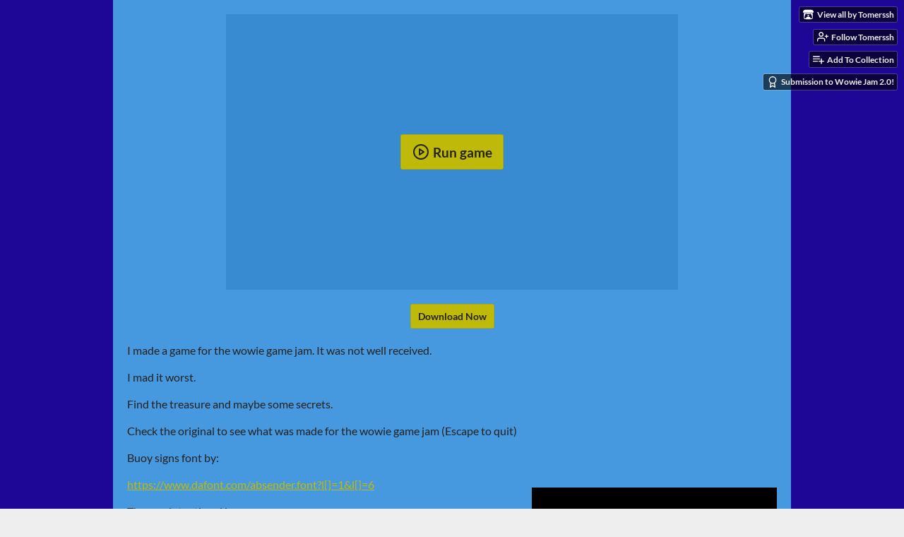

--- FILE ---
content_type: text/html
request_url: https://tomsh.itch.io/happy-little-submarine
body_size: 7063
content:
<!DOCTYPE HTML><html lang="en"><head><meta charset="UTF-8"/><meta content="#1e0696" name="theme-color"/><meta property="og:image" content="https://img.itch.zone/aW1nLzI5MzM0NDEucG5n/original/0hxNry.png"/><link rel="icon" type="image/png" href="https://img.itch.zone/aW1nLzI5MzM0NDEucG5n/32x32%23/TKBbWk.png"/><meta content="itch.io" property="og:site_name"/><meta content="4503599627724030" property="twitter:account_id"/><meta property="og:description" content="Worst game of 2020 is already here"/><meta content="Worst game of 2020 is already here" name="description"/><meta content="width=device-width, initial-scale=1" name="viewport"/><meta content="games/551598" name="itch:path"/><meta content="@itchio" name="twitter:site"/><meta content="Happy Little Submarine by Tomerssh" name="twitter:title"/><meta content="Worst game of 2020 is already here. Play in your browser" name="twitter:description"/><meta content="summary_large_image" name="twitter:card"/><meta property="twitter:image" content="https://img.itch.zone/aW1nLzI5MzM0NDEucG5n/508x254%23mb/W22Isr.png"/><meta property="twitter:creator" content="@ShaharTomer"/><meta content="https://tomsh.itch.io/happy-little-submarine" name="twitter:url"/><script type="application/ld+json">{"@type":"BreadcrumbList","@context":"http:\/\/schema.org","itemListElement":[{"@type":"ListItem","position":1,"item":{"@id":"https:\/\/itch.io\/games","name":"Games"}},{"@type":"ListItem","position":2,"item":{"@id":"https:\/\/itch.io\/games\/free","name":"Free"}}]}</script><script type="application/ld+json">{"@context":"http:\/\/schema.org\/","name":"Happy Little Submarine","description":"Worst game of 2020 is already here","@type":"Product"}</script><title>Happy Little Submarine by Tomerssh</title><meta name="csrf_token" value="WyJSaExqIiwxNzY5MTAzNzAyLCI0MGpsRVdydHM1eEI3NDgiXQ==.DSoMwxke1ASEkUJVy42Lf9A41Ys=" /><link href="https://static.itch.io/game.css?1769035976" rel="stylesheet"/><script type="text/javascript">window.itchio_translations_url = 'https://static.itch.io/translations';</script><script src="https://static.itch.io/lib.min.js?1769035976" type="text/javascript"></script><script src="https://static.itch.io/bundle.min.js?1769035976" type="text/javascript"></script><script src="https://static.itch.io/lib/jquery.maskMoney.js" type="text/javascript"></script><script id="lib_react_src" data-src="https://static.itch.io/react.min.js?1769035976"></script><script src="https://static.itch.io/game.min.js?1769035976" type="text/javascript"></script><script type="text/javascript">I.current_user = null;I.subdomain = true;</script><script type="text/javascript">if (!window.location.hostname.match(/localhost/)) {      window.dataLayer = window.dataLayer || [];
      function gtag(){dataLayer.push(arguments);}
      gtag('js', new Date());
      gtag('config', "G-36R7NPBMLS", {});
      (function(d, t, s, m) {
        s = d.createElement(t);
        s.src = "https:\/\/www.googletagmanager.com\/gtag\/js?id=G-36R7NPBMLS";
        s.async = 1;
        m = d.getElementsByTagName(t)[0];
        m.parentNode.insertBefore(s, m);
      })(document, "script");
      }</script><style id="game_theme" type="text/css">:root{--itchio_ui_bg: #2e2a46;--itchio_ui_bg_dark: #282340}.wrapper{--itchio_font_family: Lato;--itchio_bg_color: #1e0696;--itchio_bg2_color: rgba(70, 153, 222, 1);--itchio_bg2_sub: #388bd0;--itchio_text_color: #222222;--itchio_link_color: #bfba09;--itchio_border_color: #2f71a7;--itchio_button_color: #bfba09;--itchio_button_fg_color: #262501;--itchio_button_shadow_color: transparent;background-color:#1e0696;/*! */  /* */}.inner_column{color:#222222;font-family:Lato,Lato,LatoExtended,sans-serif;background-color:rgba(70, 153, 222, 1)}.inner_column ::selection{color:#262501;background:#bfba09}.inner_column ::-moz-selection{color:#262501;background:#bfba09}.inner_column h1,.inner_column h2,.inner_column h3,.inner_column h4,.inner_column h5,.inner_column h6{font-family:inherit;font-weight:900;color:inherit}.inner_column a,.inner_column .footer a{color:#bfba09}.inner_column .button,.inner_column .button:hover,.inner_column .button:active{background-color:#bfba09;color:#262501;text-shadow:0 1px 0px transparent}.inner_column hr{background-color:#2f71a7}.inner_column table{border-color:#2f71a7}.inner_column .redactor-box .redactor-toolbar li a{color:#bfba09}.inner_column .redactor-box .redactor-toolbar li a:hover,.inner_column .redactor-box .redactor-toolbar li a:active,.inner_column .redactor-box .redactor-toolbar li a.redactor-act{background-color:#bfba09 !important;color:#262501 !important;text-shadow:0 1px 0px transparent !important}.inner_column .redactor-box .redactor-toolbar .re-button-tooltip{text-shadow:none}.game_frame{background:#388bd0;/*! */  /* */}.game_frame .embed_info{background-color:rgba(70, 153, 222, 0.85)}.game_loading .loader_bar .loader_bar_slider{background-color:#bfba09}.view_game_page .reward_row,.view_game_page .bundle_row{border-color:#388bd0 !important}.view_game_page .game_info_panel_widget{background:rgba(56, 139, 208, 1)}.view_game_page .star_value .star_fill{color:#bfba09}.view_game_page .rewards .quantity_input{background:rgba(69, 146, 211, 1);border-color:rgba(34, 34, 34, 0.5);color:#222222}.view_game_page .right_col{display:block}.game_devlog_page li .meta_row .post_likes{border-color:#388bd0}.game_devlog_post_page .post_like_button{box-shadow:inset 0 0 0 1px #2f71a7}.game_comments_widget .community_post .post_footer a,.game_comments_widget .community_post .post_footer .vote_btn,.game_comments_widget .community_post .post_header .post_date a,.game_comments_widget .community_post .post_header .edit_message{color:rgba(34, 34, 34, 0.5)}.game_comments_widget .community_post .reveal_full_post_btn{background:linear-gradient(to bottom, transparent, #4699de 50%, #4699de);color:#bfba09}.game_comments_widget .community_post .post_votes{border-color:rgba(34, 34, 34, 0.2)}.game_comments_widget .community_post .post_votes .vote_btn:hover{background:rgba(34, 34, 34, 0.05)}.game_comments_widget .community_post .post_footer .vote_btn{border-color:rgba(34, 34, 34, 0.5)}.game_comments_widget .community_post .post_footer .vote_btn span{color:inherit}.game_comments_widget .community_post .post_footer .vote_btn:hover,.game_comments_widget .community_post .post_footer .vote_btn.voted{background-color:#bfba09;color:#262501;text-shadow:0 1px 0px transparent;border-color:#bfba09}.game_comments_widget .form .redactor-box,.game_comments_widget .form .click_input,.game_comments_widget .form .forms_markdown_input_widget{border-color:rgba(34, 34, 34, 0.5);background:transparent}.game_comments_widget .form .redactor-layer,.game_comments_widget .form .redactor-toolbar,.game_comments_widget .form .click_input,.game_comments_widget .form .forms_markdown_input_widget{background:rgba(69, 146, 211, 1)}.game_comments_widget .form .forms_markdown_input_widget .markdown_toolbar button{color:inherit;opacity:0.6}.game_comments_widget .form .forms_markdown_input_widget .markdown_toolbar button:hover,.game_comments_widget .form .forms_markdown_input_widget .markdown_toolbar button:active{opacity:1;background-color:#bfba09 !important;color:#262501 !important;text-shadow:0 1px 0px transparent !important}.game_comments_widget .form .forms_markdown_input_widget .markdown_toolbar,.game_comments_widget .form .forms_markdown_input_widget li{border-color:rgba(34, 34, 34, 0.5)}.game_comments_widget .form textarea{border-color:rgba(34, 34, 34, 0.5);background:rgba(69, 146, 211, 1);color:inherit}.game_comments_widget .form .redactor-toolbar{border-color:rgba(34, 34, 34, 0.5)}.game_comments_widget .hint{color:rgba(34, 34, 34, 0.5)}.game_community_preview_widget .community_topic_row .topic_tag{background-color:#388bd0}.footer .svgicon,.view_game_page .more_information_toggle .svgicon{fill:#222222 !important}
</style></head><body data-page_name="view_game" class="embedded_game locale_en game_layout_widget layout_widget no_theme_toggle responsive" data-host="itch.io"><ul id="user_tools" class="user_tools hidden"><li><a class="action_btn view_more" href="https://tomsh.itch.io"><svg class="svgicon icon_itchio_new" width="18" role="img" height="16" viewBox="0 0 262.728 235.452" version="1.1" aria-hidden><path d="M31.99 1.365C21.287 7.72.2 31.945 0 38.298v10.516C0 62.144 12.46 73.86 23.773 73.86c13.584 0 24.902-11.258 24.903-24.62 0 13.362 10.93 24.62 24.515 24.62 13.586 0 24.165-11.258 24.165-24.62 0 13.362 11.622 24.62 25.207 24.62h.246c13.586 0 25.208-11.258 25.208-24.62 0 13.362 10.58 24.62 24.164 24.62 13.585 0 24.515-11.258 24.515-24.62 0 13.362 11.32 24.62 24.903 24.62 11.313 0 23.773-11.714 23.773-25.046V38.298c-.2-6.354-21.287-30.58-31.988-36.933C180.118.197 157.056-.005 122.685 0c-34.37.003-81.228.54-90.697 1.365zm65.194 66.217a28.025 28.025 0 0 1-4.78 6.155c-5.128 5.014-12.157 8.122-19.906 8.122a28.482 28.482 0 0 1-19.948-8.126c-1.858-1.82-3.27-3.766-4.563-6.032l-.006.004c-1.292 2.27-3.092 4.215-4.954 6.037a28.5 28.5 0 0 1-19.948 8.12c-.934 0-1.906-.258-2.692-.528-1.092 11.372-1.553 22.24-1.716 30.164l-.002.045c-.02 4.024-.04 7.333-.06 11.93.21 23.86-2.363 77.334 10.52 90.473 19.964 4.655 56.7 6.775 93.555 6.788h.006c36.854-.013 73.59-2.133 93.554-6.788 12.883-13.14 10.31-66.614 10.52-90.474-.022-4.596-.04-7.905-.06-11.93l-.003-.045c-.162-7.926-.623-18.793-1.715-30.165-.786.27-1.757.528-2.692.528a28.5 28.5 0 0 1-19.948-8.12c-1.862-1.822-3.662-3.766-4.955-6.037l-.006-.004c-1.294 2.266-2.705 4.213-4.563 6.032a28.48 28.48 0 0 1-19.947 8.125c-7.748 0-14.778-3.11-19.906-8.123a28.025 28.025 0 0 1-4.78-6.155 27.99 27.99 0 0 1-4.736 6.155 28.49 28.49 0 0 1-19.95 8.124c-.27 0-.54-.012-.81-.02h-.007c-.27.008-.54.02-.813.02a28.49 28.49 0 0 1-19.95-8.123 27.992 27.992 0 0 1-4.736-6.155zm-20.486 26.49l-.002.01h.015c8.113.017 15.32 0 24.25 9.746 7.028-.737 14.372-1.105 21.722-1.094h.006c7.35-.01 14.694.357 21.723 1.094 8.93-9.747 16.137-9.73 24.25-9.746h.014l-.002-.01c3.833 0 19.166 0 29.85 30.007L210 165.244c8.504 30.624-2.723 31.373-16.727 31.4-20.768-.773-32.267-15.855-32.267-30.935-11.496 1.884-24.907 2.826-38.318 2.827h-.006c-13.412 0-26.823-.943-38.318-2.827 0 15.08-11.5 30.162-32.267 30.935-14.004-.027-25.23-.775-16.726-31.4L46.85 124.08c10.684-30.007 26.017-30.007 29.85-30.007zm45.985 23.582v.006c-.02.02-21.863 20.08-25.79 27.215l14.304-.573v12.474c0 .584 5.74.346 11.486.08h.006c5.744.266 11.485.504 11.485-.08v-12.474l14.304.573c-3.928-7.135-25.79-27.215-25.79-27.215v-.006l-.003.002z"/></svg><span class="full_label">View all by Tomerssh</span><span class="mobile_label">Tomerssh</span></a></li><li><a class="follow_user_btn action_btn" data-user_id="1070837" href="https://itch.io/login" data-unfollow_url="https://tomsh.itch.io/-/unfollow?source=game" data-register_action="follow_user" data-follow_url="https://tomsh.itch.io/-/follow?source=game"><svg class="svgicon icon_user_plus on_follow" stroke="currentColor" width="18" height="18" stroke-linecap="round" version="1.1" aria-hidden role="img" stroke-linejoin="round" viewBox="0 0 24 24" fill="none" stroke-width="2"><path d="M16 21v-2a4 4 0 0 0-4-4H5a4 4 0 0 0-4 4v2"></path><circle cx="8.5" cy="7" r="4"></circle><line x1="20" y1="8" x2="20" y2="14"></line><line x1="23" y1="11" x2="17" y2="11"></line></svg><svg class="svgicon icon_user_check on_unfollow" stroke="currentColor" width="18" height="18" stroke-linecap="round" version="1.1" aria-hidden role="img" stroke-linejoin="round" viewBox="0 0 24 24" fill="none" stroke-width="2"><path d="M16 21v-2a4 4 0 0 0-4-4H5a4 4 0 0 0-4 4v2"></path><circle cx="8.5" cy="7" r="4"></circle><polyline points="17 11 19 13 23 9"></polyline></svg><span class="on_follow"><span class="full_label">Follow Tomerssh</span><span class="mobile_label">Follow</span></span><span class="on_unfollow"><span class="full_label">Following Tomerssh</span><span class="mobile_label">Following</span></span></a></li><li><a class="action_btn add_to_collection_btn" href="https://itch.io/login"><svg class="svgicon icon_collection_add2" stroke="currentColor" width="18" height="18" stroke-linecap="round" version="1.1" aria-hidden role="img" stroke-linejoin="round" viewBox="0 0 24 24" fill="none" stroke-width="2"><path d="M 1,6 H 14" /><path d="M 1,11 H 14" /><path d="m 1,16 h 9" /><path d="M 18,11 V 21" /><path d="M 13,16 H 23" /></svg><span class="full_label">Add To Collection</span><span class="mobile_label">Collection</span></a></li><li class="community_link"><a class="action_btn" href="https://tomsh.itch.io/happy-little-submarine#comments"><svg class="svgicon icon_comment" stroke="currentColor" width="18" height="18" stroke-linecap="round" version="1.1" aria-hidden role="img" stroke-linejoin="round" viewBox="0 0 24 24" fill="none" stroke-width="2"><path d="M21 15a2 2 0 0 1-2 2H7l-4 4V5a2 2 0 0 1 2-2h14a2 2 0 0 1 2 2z" /></svg>Comments</a></li><li class="jam_entry"><a class="action_btn" href="https://itch.io/jam/wowie-jam-2/rate/551598"><svg class="svgicon icon_award" stroke="currentColor" width="18" height="18" stroke-linecap="round" version="1.1" aria-hidden role="img" stroke-linejoin="round" viewBox="0 0 24 24" fill="none" stroke-width="2"><circle cx="12" cy="8" r="7"></circle><polyline points="8.21 13.89 7 23 12 20 17 23 15.79 13.88"></polyline></svg>Submission to Wowie Jam 2.0!</a></li></ul><script type="text/javascript">new I.GameUserTools('#user_tools')</script><div id="wrapper" class="main wrapper"><div id="inner_column" class="inner_column size_large family_lato"><div id="header" class="header"><h1 class="game_title" itemprop="name">Happy Little Submarine</h1></div><div id="view_html_game_3717609" class="view_html_game_page view_game_page page_widget base_widget buy_on_top ready"><div id="html_embed_2279970" class="html_embed_widget base_widget embed_wrapper"><div class="game_frame game_pending" style="width: 640px; height: 390px" data-width="640" data-height="390"><div class="iframe_placeholder" data-iframe="&lt;iframe allowtransparency=&quot;true&quot; webkitallowfullscreen=&quot;true&quot; mozallowfullscreen=&quot;true&quot; msallowfullscreen=&quot;true&quot; frameborder=&quot;0&quot; allowfullscreen=&quot;true&quot; scrolling=&quot;no&quot; src=&quot;https://html-classic.itch.zone/html/1949146/v8/index.html?v=1583444587&quot; id=&quot;game_drop&quot; allow=&quot;autoplay; fullscreen *; geolocation; microphone; camera; midi; monetization; xr-spatial-tracking; gamepad; gyroscope; accelerometer; xr; cross-origin-isolated; web-share&quot;&gt;&lt;/iframe&gt;"><button class="button load_iframe_btn"><svg class="svgicon icon_play" stroke="currentColor" width="24" height="24" stroke-linecap="round" version="1.1" aria-hidden role="img" stroke-linejoin="round" viewBox="0 0 24 24" fill="none" stroke-width="2"><circle cx="12" cy="12" r="10"></circle><polygon points="10 8 16 12 10 16 10 8"></polygon></svg> Run game</button></div></div></div><div class="donate"><a class="button donate_btn" data-donate="false" href="https://tomsh.itch.io/happy-little-submarine/purchase">Download Now</a></div><div class="columns"><div class="left_col column"><div class="formatted_description user_formatted"><p>I made a game for the wowie game jam. It was not well received.</p>
<p>I mad it worst.</p>
<p>Find the treasure and maybe some secrets.</p>
<p>Check the original to see what was made for the wowie game jam (Escape to quit)</p>
<p>Buoy signs font by:</p>
<p><a href="https://www.dafont.com/absender.font?l[]=1&l[]=6" referrerpolicy="origin" rel="nofollow noopener">https://www.dafont.com/absender.font?l[]=1&l[]=6</a></p>
<p>Theme - intentional bugs</p></div><div class="more_information_toggle"><div class="toggle_row"><a class="toggle_info_btn" href="javascript:void(0)">More information<svg class="svgicon icon_down_tick" width="12" role="img" height="6" viewBox="0 0 37 20" version="1.1" aria-hidden><path d="m2.0858 0c-1.1535 0-2.0858 0.86469-2.0858 1.9331 0 0.5139 0.21354 1.0183 0.38704 1.1881l18.113 16.879 18.112-16.879c0.174-0.1696 0.388-0.674 0.388-1.1879 0-1.0684-0.932-1.9331-2.086-1.9331-0.577 0-1.111 0.23008-1.49 0.57992l-14.924 13.894-14.925-13.893c-0.3777-0.34998-0.9134-0.581-1.4902-0.581z"/></svg></a></div><div class="info_panel_wrapper"><div id="game_info_panel_7916488" class="game_info_panel_widget base_widget"><table><tbody><tr><td>Status</td><td><a href="https://itch.io/games/in-development">In development</a></td></tr><tr><td>Platforms</td><td><a href="https://itch.io/games/html5">HTML5</a></td></tr><tr><td>Author</td><td><a href="https://tomsh.itch.io">Tomerssh</a></td></tr><tr><td>Made with</td><td><a href="https://itch.io/games/made-with-unity">Unity</a></td></tr><tr><td>Tags</td><td><a href="https://itch.io/games/tag-3d">3D</a>, <a href="https://itch.io/games/tag-frustrating">frustrating</a>, <a href="https://itch.io/games/tag-submarine">submarine</a></td></tr></tbody></table></div></div></div><h2 id="download">Download</h2><div class="buy_row"><div class="button_message"><a class="button buy_btn" href="https://tomsh.itch.io/happy-little-submarine/purchase">Download Now</a><span class="buy_message"><span class="sub">Name your own price</span></span></div></div><div class="uploads"><p>Click download now to get access to the following files:</p><div id="upload_list_6791249" class="upload_list_widget base_widget"><div class="upload"><div class="info_column"><div class="upload_name"><strong class="name" title="Original (GameJam version)">Original (GameJam version)</strong> <span class="file_size"><span>19 MB</span></span> <span class="download_platforms"></span></div></div></div></div></div><div id="game_comments_6420478" class="game_comments_widget base_widget"><h2 id="comments">Comments</h2><p class="form_placeholder"><a href="https://itch.io/login" data-register_action="comment">Log in with itch.io</a> to leave a comment.</p><div id="community_topic_posts_5871185" class="community_topic_posts_widget base_widget"><div id="community_post_list_5086406" class="community_post_list_widget base_widget"><div class="community_post has_vote_column has_replies" id="post-3580412" data-post="{&quot;id&quot;:3580412,&quot;user_id&quot;:4153942}"><div id="first-post" class="post_anchor"></div><div id="last-post" class="post_anchor"></div><div class="post_grid"><div class="post_votes"><a class="vote_up_btn vote_btn" title="Vote up" href="https://itch.io/login" data-register_action="community_vote"><svg class="svgicon icon_vote_up" width="20" role="img" height="20" viewBox="0 0 24 24" version="1.1" aria-hidden><polygon points="2 18 12 6 22 18" /></svg></a> <a class="vote_down_btn vote_btn" title="Vote down" href="https://itch.io/login" data-register_action="community_vote"><svg class="svgicon icon_vote_down" width="20" role="img" height="20" viewBox="0 0 24 24" version="1.1" aria-hidden><polygon points="2 6 12 18 22 6" /></svg></a></div><a class="avatar_container" href="https://itch.io/profile/gfjess"><div class="post_avatar" style="background-image: url(https://img.itch.zone/aW1nLzE1MTA0MDI0LmpwZWc=/25x25%23/TwKlzd.jpeg)"></div></a><div class="post_header"><span class="post_author"><a href="https://itch.io/profile/gfjess">Jess</a></span><span class="post_date" title="2021-06-08 23:36:01"><a href="https://itch.io/post/3580412">4 years ago</a></span><span class="vote_counts"></span></div><div class="post_content"><div dir="auto" class="post_body user_formatted"><p>nice</p></div><div class="post_footer"><a class="post_action reply_btn" data-register_action="community_reply" href="https://itch.io/login">Reply</a></div></div></div></div><div class="community_post_replies top_level_replies"><div class="community_post is_reply has_vote_column" id="post-3583679" data-post="{&quot;id&quot;:3583679,&quot;user_id&quot;:1070837}"><div class="post_grid"><div class="post_votes"><a class="vote_up_btn vote_btn" title="Vote up" href="https://itch.io/login" data-register_action="community_vote"><svg class="svgicon icon_vote_up" width="20" role="img" height="20" viewBox="0 0 24 24" version="1.1" aria-hidden><polygon points="2 18 12 6 22 18" /></svg></a> <a class="vote_down_btn vote_btn" title="Vote down" href="https://itch.io/login" data-register_action="community_vote"><svg class="svgicon icon_vote_down" width="20" role="img" height="20" viewBox="0 0 24 24" version="1.1" aria-hidden><polygon points="2 6 12 18 22 6" /></svg></a></div><a class="avatar_container" href="https://itch.io/profile/tomsh"><div class="post_avatar" style="background-image: url(https://img.itch.zone/aW1nLzMzNTY1MTYucG5n/25x25%23/Wl2kyP.png)"></div></a><div class="post_header"><span class="post_author"><a href="https://itch.io/profile/tomsh">Tomerssh</a></span><span class="post_date" title="2021-06-09 06:41:17"><a href="https://itch.io/post/3583679">4 years ago</a></span><span class="vote_counts"></span></div><div class="post_content"><div dir="auto" class="post_body user_formatted"><p>Thank you!</p></div><div class="post_footer"><a class="post_action reply_btn" data-register_action="community_reply" href="https://itch.io/login">Reply</a></div></div></div></div></div><script id="vote_counts_tpl" type="text/template"><% if (up_score > 0) { %><span class="upvotes">(+{{up_score}})</span><% } %><% if (down_score > 0) { %><span class="downvotes">(-{{down_score}})</span><% } %></script></div></div></div></div><div class="right_col column"><div class="video_embed"><div class="video_embed_widget base_widget" style="padding-bottom: 56.25%; position: relative;" id="video_embed_3425034"><iframe src="//www.youtube.com/embed/ZS8zdlQc1ig" frameborder="0" allowfullscreen style="position: absolute; width: 100%; height: 100%; left: 0; right: 0"></iframe></div></div><div class="screenshot_list"><a href="https://img.itch.zone/aW1nLzI5MzM0NDEucG5n/original/0hxNry.png" data-image_lightbox="true" target="_blank"><img class="screenshot" src="https://img.itch.zone/aW1nLzI5MzM0NDEucG5n/347x500/pS4hnE.png"/></a></div></div></div></div><div id="view_game_footer" class="footer"><a class="icon_logo" href="https://itch.io/"><svg class="svgicon icon_itchio_new" width="20" role="img" height="17" viewBox="0 0 262.728 235.452" version="1.1" aria-hidden><path d="M31.99 1.365C21.287 7.72.2 31.945 0 38.298v10.516C0 62.144 12.46 73.86 23.773 73.86c13.584 0 24.902-11.258 24.903-24.62 0 13.362 10.93 24.62 24.515 24.62 13.586 0 24.165-11.258 24.165-24.62 0 13.362 11.622 24.62 25.207 24.62h.246c13.586 0 25.208-11.258 25.208-24.62 0 13.362 10.58 24.62 24.164 24.62 13.585 0 24.515-11.258 24.515-24.62 0 13.362 11.32 24.62 24.903 24.62 11.313 0 23.773-11.714 23.773-25.046V38.298c-.2-6.354-21.287-30.58-31.988-36.933C180.118.197 157.056-.005 122.685 0c-34.37.003-81.228.54-90.697 1.365zm65.194 66.217a28.025 28.025 0 0 1-4.78 6.155c-5.128 5.014-12.157 8.122-19.906 8.122a28.482 28.482 0 0 1-19.948-8.126c-1.858-1.82-3.27-3.766-4.563-6.032l-.006.004c-1.292 2.27-3.092 4.215-4.954 6.037a28.5 28.5 0 0 1-19.948 8.12c-.934 0-1.906-.258-2.692-.528-1.092 11.372-1.553 22.24-1.716 30.164l-.002.045c-.02 4.024-.04 7.333-.06 11.93.21 23.86-2.363 77.334 10.52 90.473 19.964 4.655 56.7 6.775 93.555 6.788h.006c36.854-.013 73.59-2.133 93.554-6.788 12.883-13.14 10.31-66.614 10.52-90.474-.022-4.596-.04-7.905-.06-11.93l-.003-.045c-.162-7.926-.623-18.793-1.715-30.165-.786.27-1.757.528-2.692.528a28.5 28.5 0 0 1-19.948-8.12c-1.862-1.822-3.662-3.766-4.955-6.037l-.006-.004c-1.294 2.266-2.705 4.213-4.563 6.032a28.48 28.48 0 0 1-19.947 8.125c-7.748 0-14.778-3.11-19.906-8.123a28.025 28.025 0 0 1-4.78-6.155 27.99 27.99 0 0 1-4.736 6.155 28.49 28.49 0 0 1-19.95 8.124c-.27 0-.54-.012-.81-.02h-.007c-.27.008-.54.02-.813.02a28.49 28.49 0 0 1-19.95-8.123 27.992 27.992 0 0 1-4.736-6.155zm-20.486 26.49l-.002.01h.015c8.113.017 15.32 0 24.25 9.746 7.028-.737 14.372-1.105 21.722-1.094h.006c7.35-.01 14.694.357 21.723 1.094 8.93-9.747 16.137-9.73 24.25-9.746h.014l-.002-.01c3.833 0 19.166 0 29.85 30.007L210 165.244c8.504 30.624-2.723 31.373-16.727 31.4-20.768-.773-32.267-15.855-32.267-30.935-11.496 1.884-24.907 2.826-38.318 2.827h-.006c-13.412 0-26.823-.943-38.318-2.827 0 15.08-11.5 30.162-32.267 30.935-14.004-.027-25.23-.775-16.726-31.4L46.85 124.08c10.684-30.007 26.017-30.007 29.85-30.007zm45.985 23.582v.006c-.02.02-21.863 20.08-25.79 27.215l14.304-.573v12.474c0 .584 5.74.346 11.486.08h.006c5.744.266 11.485.504 11.485-.08v-12.474l14.304.573c-3.928-7.135-25.79-27.215-25.79-27.215v-.006l-.003.002z"/></svg></a><a href="https://itch.io/">itch.io</a><span class="dot">·</span><a href="https://tomsh.itch.io">View all by Tomerssh</a><span class="dot">·</span><a class="report_game_btn" data-lightbox_url="https://tomsh.itch.io/happy-little-submarine/report" href="javascript:void(0);">Report</a><span class="dot">·</span><a class="embed_game_btn" data-lightbox_url="https://tomsh.itch.io/happy-little-submarine/embed" href="javascript:void(0);">Embed</a><div class="breadcrumbs"><a href="https://itch.io/games">Games</a> › <a href="https://itch.io/games/free">Free</a></div></div></div></div><script type="text/javascript">I.setup_layout()</script><script id="loading_lightbox_tpl" type="text/template"><div aria-live="polite" class="lightbox loading_lightbox"><div class="loader_outer"><div class="loader_label">Loading</div><div class="loader_bar"><div class="loader_bar_slider"></div></div></div></div></script><script type="text/javascript">init_HtmlEmbed('#html_embed_2279970', {"start_maximized":false,"width":640,"height":390});init_GameInfoPanel('#game_info_panel_7916488', null);new I.CommunityViewTopic('#community_topic_posts_5871185', {"report_url":"https:\/\/itch.io\/post\/:post_id\/report"});init_ViewHtmlGame('#view_html_game_3717609', {"generate_download_url":"https:\/\/tomsh.itch.io\/happy-little-submarine\/download_url","game":{"hit_url":"https:\/\/tomsh.itch.io\/happy-little-submarine\/rh\/eyJlIjoxNzY5MTAzNzE3LCJpZCI6NTUxNTk4fQ%3d%3d%2eBPGDDMWUw8wG80zzjZ9djRw0WYo%3d","play_url":"https:\/\/tomsh.itch.io\/happy-little-submarine\/rp\/eyJlIjoxNzY5MTAzODUyLCJybiI6NTQ1NDksImlkIjo1NTE1OTgsIm0iOjE3NjkxMDM3OTJ9%2eXcSuRGYA%2f6gSU3vUDzm6riDOy9E%3d","play_after":90,"type_name":"html","slug":"happy-little-submarine","actual_price":0,"min_price":0,"id":551598,"type":5}});
I.setup_page();</script></body></html>